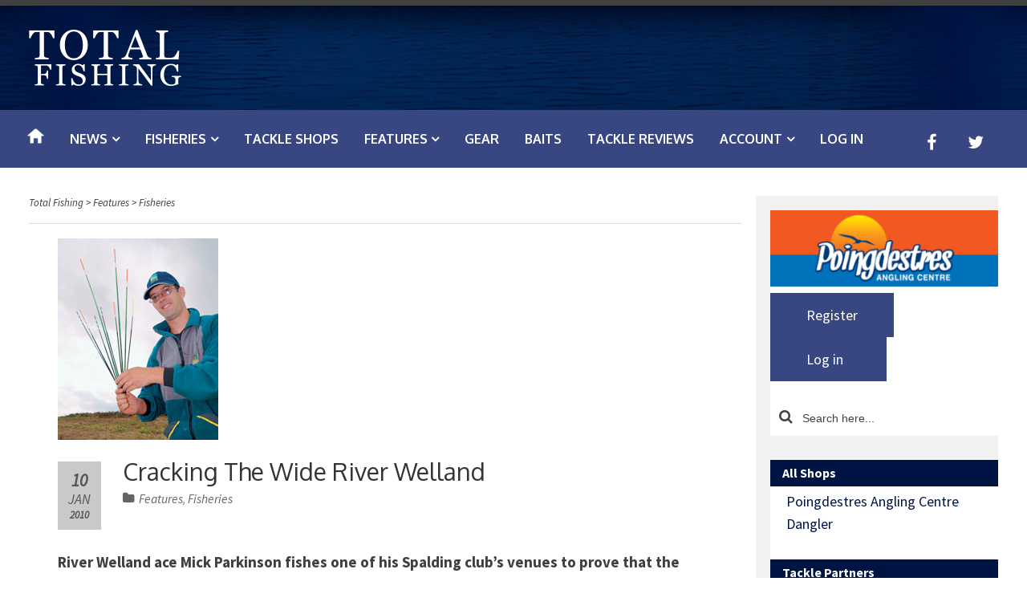

--- FILE ---
content_type: text/html; charset=UTF-8
request_url: https://www.total-fishing.com/cracking-the-wide-river-welland/
body_size: 18660
content:
<!DOCTYPE html>
<html lang="en-GB">
<head>
<meta charset="UTF-8">
<meta name="viewport" content="width=device-width, initial-scale=1">
<link rel="profile" href="https://gmpg.org/xfn/11">
<link rel="pingback" href="https://www.total-fishing.com/xmlrpc.php">

<link media="all" href="https://www.total-fishing.com/wp-content/cache/autoptimize/css/autoptimize_b99ad8e4da66eba1188bb746ffc6dd8b.css" rel="stylesheet"><title>Cracking The Wide River Welland &#8211; Total Fishing</title>
<meta name='robots' content='max-image-preview:large' />
<link rel='dns-prefetch' href='//ws.sharethis.com' />
<link rel='dns-prefetch' href='//fonts.googleapis.com' />
<link rel='dns-prefetch' href='//maxcdn.bootstrapcdn.com' />
<link rel="alternate" type="application/rss+xml" title="Total Fishing &raquo; Feed" href="https://www.total-fishing.com/feed/" />
<link rel="alternate" type="application/rss+xml" title="Total Fishing &raquo; Comments Feed" href="https://www.total-fishing.com/comments/feed/" />
<link rel="alternate" title="oEmbed (JSON)" type="application/json+oembed" href="https://www.total-fishing.com/wp-json/oembed/1.0/embed?url=https%3A%2F%2Fwww.total-fishing.com%2Fcracking-the-wide-river-welland%2F" />
<link rel="alternate" title="oEmbed (XML)" type="text/xml+oembed" href="https://www.total-fishing.com/wp-json/oembed/1.0/embed?url=https%3A%2F%2Fwww.total-fishing.com%2Fcracking-the-wide-river-welland%2F&#038;format=xml" />



<link rel='stylesheet' property='stylesheet' id='google_fonts-css' href='//fonts.googleapis.com/css?family=Open+Sans:400,500,700|Oswald:700|Roboto:300,400,500,700&#038;subset=latin,latin-ext' media='all' />
<link rel='stylesheet' property='stylesheet' id='material_icons-css' href='//fonts.googleapis.com/icon?family=Material+Icons' media='all' />
<link rel='stylesheet' property='stylesheet' id='ot-google-fonts-css' href='//fonts.googleapis.com/css?family=Open+Sans:300,300italic,regular,italic,600,600italic,700,700italic,800,800italic|Roboto+Condensed:300,300italic,regular,italic,700,700italic|Source+Sans+Pro:regular,italic,600,700,900|Oxygen:300,regular,700&#038;subset=latin,latin-ext' media='all' />



<link rel='stylesheet' property='stylesheet' id='akp-dynamic-css-css' href='https://www.total-fishing.com/wp-admin/admin-ajax.php?action=akp_dynamic_css&#038;ver=fa1539d42f60f7c4e1fe4b5c0e53629f' media='all' />
<link rel='stylesheet' property='stylesheet' id='tz-load-font-awesome-css' href='https://maxcdn.bootstrapcdn.com/font-awesome/4.7.0/css/font-awesome.min.css?ver=fa1539d42f60f7c4e1fe4b5c0e53629f' media='all' />




<link rel='stylesheet' property='stylesheet' id='ot-dynamic-bc_css_admin_template-css' href='https://www.total-fishing.com/wp-content/cache/autoptimize/css/autoptimize_single_7e5069fe4089fc95cb3fda524f5b197b.css?ver=2.5.4' media='all' />
<link rel='stylesheet' property='stylesheet' id='ot-dynamic-bc_css_template-css' href='https://www.total-fishing.com/wp-content/cache/autoptimize/css/autoptimize_single_31cbc1f5a6f86d8bfc0c556015fa3c52.css?ver=2.5.4' media='all' />





<script src="https://www.total-fishing.com/wp-includes/js/jquery/jquery.min.js?ver=3.7.1" id="jquery-core-js"></script>
<script src="https://www.total-fishing.com/wp-includes/js/jquery/jquery-migrate.min.js?ver=3.4.1" id="jquery-migrate-js"></script>
<script src="https://www.total-fishing.com/wp-content/cache/autoptimize/js/autoptimize_single_4b89c3f5214e59070a816c50f43f08c7.js?ver=fa1539d42f60f7c4e1fe4b5c0e53629f" id="jshowoff-js"></script>
<script id="adkingpro-js-js-extra">
var AkpAjax = {"ajaxurl":"https://www.total-fishing.com/wp-admin/admin-ajax.php","ajaxnonce":"e2362ad334"};
//# sourceURL=adkingpro-js-js-extra
</script>

<script id='st_insights_js' src="https://ws.sharethis.com/button/st_insights.js?publisher=4d48b7c5-0ae3-43d4-bfbe-3ff8c17a8ae6&amp;product=simpleshare&amp;ver=8.5.3" id="ssba-sharethis-js"></script>


<script></script><link rel="https://api.w.org/" href="https://www.total-fishing.com/wp-json/" /><link rel="alternate" title="JSON" type="application/json" href="https://www.total-fishing.com/wp-json/wp/v2/posts/21154" /><link rel="EditURI" type="application/rsd+xml" title="RSD" href="https://www.total-fishing.com/xmlrpc.php?rsd" />

<link rel="canonical" href="https://www.total-fishing.com/cracking-the-wide-river-welland/" />
<link rel='shortlink' href='https://www.total-fishing.com/?p=21154' />
            
            
		<!-- GA Google Analytics @ https://m0n.co/ga -->
		<script>
			(function(i,s,o,g,r,a,m){i['GoogleAnalyticsObject']=r;i[r]=i[r]||function(){
			(i[r].q=i[r].q||[]).push(arguments)},i[r].l=1*new Date();a=s.createElement(o),
			m=s.getElementsByTagName(o)[0];a.async=1;a.src=g;m.parentNode.insertBefore(a,m)
			})(window,document,'script','https://www.google-analytics.com/analytics.js','ga');
			ga('create', 'UA-2891776-1', 'auto');
			ga('send', 'pageview');
		</script>

	
<!--[if IE 7]>
<link rel="stylesheet" href="https://www.total-fishing.com/wp-content/plugins/wp-review/assets/css/wp-review-ie7.css">
<![endif]-->
<script>document.cookie = 'quads_browser_width='+screen.width;</script><meta name="generator" content="Powered by WPBakery Page Builder - drag and drop page builder for WordPress."/>
<link rel="icon" href="https://www.total-fishing.com/wp-content/uploads/2016/06/tf-siteicon-65x65.png" sizes="32x32" />
<link rel="icon" href="https://www.total-fishing.com/wp-content/uploads/2016/06/tf-siteicon-300x300.png" sizes="192x192" />
<link rel="apple-touch-icon" href="https://www.total-fishing.com/wp-content/uploads/2016/06/tf-siteicon-300x300.png" />
<meta name="msapplication-TileImage" content="https://www.total-fishing.com/wp-content/uploads/2016/06/tf-siteicon-300x300.png" />
		
		<noscript><style> .wpb_animate_when_almost_visible { opacity: 1; }</style></noscript>


</head>

<body data-rsssl=1 class="wp-singular post-template-default single single-post postid-21154 single-format-standard wp-theme-sowa wp-child-theme-sowa-child group-blog layout-right-sidebar header-strip animations-standard f-menu in-footer post-title flat-content padding-none site-branding-dark header-branding-navigation wpb-js-composer js-comp-ver-8.6.1 vc_responsive">
<div id="page" class="hfeed site">
	<a class="skip-link screen-reader-text" href="#content">Skip to content</a>

	
<header id="masthead" class="site-header">
	<div class="site-branding has-branding has-branding">
		<div class="container">
				<div class="site-branding">
			<h1 class="site-title site-logo"><a href="https://www.total-fishing.com/" rel="home"><img src="https://www.total-fishing.com/wp-content/uploads/2016/06/Total-Fishing-Logo1.png" alt="Total Fishing"/></a></h1>
					</div>
		<div class="cms-block"><div class="cms-block cms-block-146"><div class="wpb-content-wrapper"><div class="vc_row wpb_row vc_row-fluid"><div class="wpb_column vc_column_container vc_col-sm-12"><div class="vc_column-inner"><div class="wpb_wrapper"><div  class="wpb_widgetised_column wpb_content_element">
		<div class="wpb_wrapper">
			
			
		</div>
	</div>
</div></div></div></div></div></div></div>	</div>
</div><!-- .site-branding -->	
<nav id="site-navigation" class="main-navigation text-color dark f-dark">
	<button class="menu-toggle" aria-controls="site-navigation" aria-expanded="false"><i class="fa fa-bars"></i><span>Primary Menu</span></button>
	<div class="container show-logo-floating">
					<a href="https://www.total-fishing.com/" rel="home" class="logo left"><img src="https://www.total-fishing.com/wp-content/uploads/2016/06/Total-Fishing-Logo-DarkSmall-1.png" alt="Total Fishing"/></a>
							<ul id="menu-primary" class="menu"><li id="menu-item-99" class="menu-item menu-item-type-post_type menu-item-object-page menu-item-home menu-item-99"><a href="https://www.total-fishing.com/"><span><img src="/wp-content/uploads/2016/07/Home-IconTF.png"/></span></a></li>
<li id="menu-item-109" class="menu-item menu-item-type-taxonomy menu-item-object-category menu-item-has-children menu-item-109"><a href="https://www.total-fishing.com/category/angling-news/"><span>News</span></a>
<ul class="sub-menu">
	<li id="menu-item-110" class="menu-item menu-item-type-taxonomy menu-item-object-category menu-item-110"><a href="https://www.total-fishing.com/category/angling-news/carp-fishing-news/"><span>Carp Fishing</span></a></li>
	<li id="menu-item-111" class="menu-item menu-item-type-taxonomy menu-item-object-category menu-item-111"><a href="https://www.total-fishing.com/category/angling-news/coarse-fishing-news/"><span>Coarse Fishing</span></a></li>
	<li id="menu-item-115" class="menu-item menu-item-type-taxonomy menu-item-object-category menu-item-115"><a href="https://www.total-fishing.com/category/angling-news/fly-fishing-news/"><span>Fly Fishing</span></a></li>
	<li id="menu-item-118" class="menu-item menu-item-type-taxonomy menu-item-object-category menu-item-118"><a href="https://www.total-fishing.com/category/angling-news/sea-fishing-news/"><span>Sea Fishing</span></a></li>
	<li id="menu-item-116" class="menu-item menu-item-type-taxonomy menu-item-object-category menu-item-116"><a href="https://www.total-fishing.com/category/angling-news/match-fishing-news/"><span>Match Fishing</span></a></li>
	<li id="menu-item-117" class="menu-item menu-item-type-taxonomy menu-item-object-category menu-item-117"><a href="https://www.total-fishing.com/category/angling-news/overseas-fishing-news/"><span>Overseas Fishing</span></a></li>
	<li id="menu-item-112" class="menu-item menu-item-type-taxonomy menu-item-object-category menu-item-112"><a href="https://www.total-fishing.com/category/angling-news/fishery-news/"><span>Fishery News</span></a></li>
	<li id="menu-item-113" class="menu-item menu-item-type-taxonomy menu-item-object-category menu-item-113"><a href="https://www.total-fishing.com/category/angling-news/fishing-on-tv/"><span>Fishing on TV</span></a></li>
	<li id="menu-item-114" class="menu-item menu-item-type-taxonomy menu-item-object-category menu-item-114"><a href="https://www.total-fishing.com/category/angling-news/fishing-tackle-news/"><span>Fishing Tackle News</span></a></li>
</ul>
</li>
<li id="menu-item-128" class="menu-item menu-item-type-taxonomy menu-item-object-category menu-item-has-children menu-item-128"><a href="https://www.total-fishing.com/category/fisheries/"><span>Fisheries</span></a>
<ul class="sub-menu">
	<li id="menu-item-28810" class="menu-item menu-item-type-taxonomy menu-item-object-category menu-item-28810"><a href="https://www.total-fishing.com/category/fishery-form/"><span>Fishery Form</span></a></li>
	<li id="menu-item-131" class="menu-item menu-item-type-taxonomy menu-item-object-category menu-item-131"><a href="https://www.total-fishing.com/category/fisheries/course-fishing-stillwaters/"><span>Coarse Fishing Stillwaters</span></a></li>
	<li id="menu-item-135" class="menu-item menu-item-type-taxonomy menu-item-object-category menu-item-135"><a href="https://www.total-fishing.com/category/fisheries/overseas/"><span>Overseas Fishing Destinations</span></a></li>
</ul>
</li>
<li id="menu-item-98" class="menu-item menu-item-type-post_type menu-item-object-page menu-item-98"><a href="https://www.total-fishing.com/tackle-shops/"><span>Tackle Shops</span></a></li>
<li id="menu-item-121" class="menu-item menu-item-type-taxonomy menu-item-object-category current-post-ancestor current-menu-parent current-post-parent menu-item-has-children menu-item-121"><a href="https://www.total-fishing.com/category/features/"><span>Features</span></a>
<ul class="sub-menu">
	<li id="menu-item-122" class="menu-item menu-item-type-taxonomy menu-item-object-category menu-item-122"><a href="https://www.total-fishing.com/category/features/carp-fishing-news-features/"><span>Carp Fishing</span></a></li>
	<li id="menu-item-123" class="menu-item menu-item-type-taxonomy menu-item-object-category menu-item-123"><a href="https://www.total-fishing.com/category/features/coarse-fishing/"><span>Coarse Fishing</span></a></li>
	<li id="menu-item-124" class="menu-item menu-item-type-taxonomy menu-item-object-category current-post-ancestor current-menu-parent current-post-parent menu-item-124"><a href="https://www.total-fishing.com/category/features/fisheries-features/"><span>Fisheries</span></a></li>
	<li id="menu-item-125" class="menu-item menu-item-type-taxonomy menu-item-object-category menu-item-125"><a href="https://www.total-fishing.com/category/features/fly-fishing-features/"><span>Fly Fishing</span></a></li>
	<li id="menu-item-126" class="menu-item menu-item-type-taxonomy menu-item-object-category menu-item-126"><a href="https://www.total-fishing.com/category/features/knots/"><span>Knots</span></a></li>
	<li id="menu-item-127" class="menu-item menu-item-type-taxonomy menu-item-object-category menu-item-127"><a href="https://www.total-fishing.com/category/features/sea-fishing-features/"><span>Sea Fishing</span></a></li>
	<li id="menu-item-120" class="menu-item menu-item-type-taxonomy menu-item-object-category menu-item-120"><a href="https://www.total-fishing.com/category/blogs/"><span>Blogs</span></a></li>
</ul>
</li>
<li id="menu-item-138" class="menu-item menu-item-type-taxonomy menu-item-object-category menu-item-138"><a href="https://www.total-fishing.com/category/fishing-gear/"><span>Gear</span></a></li>
<li id="menu-item-119" class="menu-item menu-item-type-taxonomy menu-item-object-category menu-item-119"><a href="https://www.total-fishing.com/category/baits/"><span>Baits</span></a></li>
<li id="menu-item-139" class="menu-item menu-item-type-taxonomy menu-item-object-category menu-item-139"><a href="https://www.total-fishing.com/category/tackle-reviews/"><span>Tackle Reviews</span></a></li>
<li id="menu-item-202279" class="menu-item menu-item-type-custom menu-item-object-custom menu-item-has-children menu-item-202279"><a href="https://www.total-fishing.com/user-login"><span>Account</span></a>
<ul class="sub-menu">
	<li id="menu-item-202282" class="menu-item menu-item-type-post_type menu-item-object-page menu-item-202282"><a href="https://www.total-fishing.com/user-info/"><span>Update Account Info</span></a></li>
	<li id="menu-item-202281" class="menu-item menu-item-type-post_type menu-item-object-page menu-item-202281"><a href="https://www.total-fishing.com/lost-password/"><span>Lost Password</span></a></li>
	<li id="menu-item-202285" class="menu-item menu-item-type-custom menu-item-object-custom menu-item-202285"><a href="https://www.total-fishing.com/user-registration/"><span>Register New Account</span></a></li>
</ul>
</li>
<li><a href="https://www.total-fishing.com/wp-login.php?redirect_to=index.php">Log in</a></li></ul>					<ul class="social-links"><li><a href="https://www.facebook.com/Total-Fishing-463827003696968/" target="_blank"><i class="fa fa-facebook"></i><span>Facebook</span></a></li><li><a href="https://twitter.com/TotalFishing" target="_blank"><i class="fa fa-twitter"></i><span>Twitter</span></a></li></ul>
	</div>
</nav><!-- #site-navigation --></header><!-- #masthead -->

	

						<div class="banner-top"><div class="page-banner-cms-block container"></div></div>
			

	<div id="content" class="site-content dark">
		<div class="container">
	<div id="primary" class="content-area">
		<main id="main" class="site-main">

		
			
	<div class="breadcrumbs"><div><span property="itemListElement" typeof="ListItem"><a property="item" typeof="WebPage" title="Go to Total Fishing." href="https://www.total-fishing.com" class="home" ><span property="name">Total Fishing</span></a><meta property="position" content="1"></span> &gt; <span property="itemListElement" typeof="ListItem"><a property="item" typeof="WebPage" title="Go to the Features Category archives." href="https://www.total-fishing.com/category/features/" class="taxonomy category" ><span property="name">Features</span></a><meta property="position" content="2"></span> &gt; <span property="itemListElement" typeof="ListItem"><a property="item" typeof="WebPage" title="Go to the Fisheries Category archives." href="https://www.total-fishing.com/category/features/fisheries-features/" class="taxonomy category" aria-current="page"><span property="name">Fisheries</span></a><meta property="position" content="3"></span></div><span id="breadcrumbs-handle" class="fa fa-chevron-circle-down"></span></div>

<article id="post-21154" class="post-21154 post type-post status-publish format-standard has-post-thumbnail hentry category-features category-fisheries-features">
	<header class="entry-header">
					<div class="featured-image"><img width="200" height="251" src="https://www.total-fishing.com/wp-content/uploads/2011/04/crak-welland-5.jpg" class="attachment- size- wp-post-image" alt="crak-welland-5.jpg" decoding="async" fetchpriority="high" srcset="https://www.total-fishing.com/wp-content/uploads/2011/04/crak-welland-5.jpg 200w, https://www.total-fishing.com/wp-content/uploads/2011/04/crak-welland-5-56x70.jpg 56w" sizes="(max-width: 200px) 100vw, 200px" /></div>
				<div class="entry-meta">
							<h1 class="entry-title">Cracking The Wide River Welland</h1>						<span class="bc-posted-on"><i class="fa fa-calendar"></i> <a href="https://www.total-fishing.com/cracking-the-wide-river-welland/" rel="bookmark"><time class="entry-date published updated" datetime="2010-01-10T09:26:00+00:00"><span class="day">10</span><span class="month">Jan</span><span class="year">2010</span></time></a></span> <span class="posted-on"><i class="fa fa-calendar"></i> <span class="screen-reader-text">Posted on </span><a href="https://www.total-fishing.com/cracking-the-wide-river-welland/" rel="bookmark"><time class="entry-date published updated" datetime="2010-01-10T09:26:00+00:00">10/01/2010</time></a></span><span class="byline"> <i class="fa fa-user"></i> <span class="author vcard"><a class="url fn n" href="https://www.total-fishing.com/author/old-admin/">old-admin</a></span></span> <span class="cat-links"><i class="fa fa-folder"></i> <a href="https://www.total-fishing.com/category/features/" rel="category tag">Features</a>, <a href="https://www.total-fishing.com/category/features/fisheries-features/" rel="category tag">Fisheries</a></span> 		</div><!-- .entry-meta -->
	</header><!-- .entry-header -->

	<div class="entry-content">
		<p><strong>River Welland ace Mick Parkinson fishes one of his Spalding club’s venues to prove that the famous river is bouncing back despite the rising popularity of commercial carp lakes.<br />
</strong><br />
Find the colour in the water and fish Mick’s way and double-figure bags are on the cards.</p>
<p>I LOVE fishing the Welland. It’s a challenge for sure, and sometimes it can be really hard. But for me it’s real fishing, and when I catch a nice bag of silver fish from the river I know that I’ve done well.<br />
I admit I am biased, but I have to be honest and say that I would much rather have a double-figure net from the Welland than 100lb from a commercial fishery.<br />
Most of you will have heard of the Welland even if you’ve never fished it.<br />
It was once a match Mecca, a place where legends like Ivan Marks and Roy Marlow carved out their reputations in matches where they would beat sometimes 1,000 anglers.<br />
That was way back when in the 1960s and 1970s, when the river held a fine head of skimmers.<br />
Sadly, featureless Fenland rivers like the Welland experienced a massive downturn in sport through the 1980s and 1990s. The water became clear and the fishing tailed off as a result.</p>
<table class="ibox" border="0" cellspacing="0" cellpadding="4" align="right">
<tbody>
<tr>
<td class="ibox-image" align="center"><img decoding="async" class=" size-full wp-image-21138" src="https://www.total-fishing.com/wp-content/uploads/2010/01/crak-welland-2.jpg" alt="" width="300" height="201" border="0" srcset="https://www.total-fishing.com/wp-content/uploads/2010/01/crak-welland-2.jpg 300w, https://www.total-fishing.com/wp-content/uploads/2010/01/crak-welland-2-90x60.jpg 90w" sizes="(max-width: 300px) 100vw, 300px" /></td>
</tr>
</tbody>
<tbody>
<tr>
<td class="ibox-caption">They are not massive but anglers are delighted to see small skimmers and hybrids back on the Wide Welland.</td>
</tr>
</tbody>
</table>
<p>Anglers who pre-baited or fished at night could get good catches of big bream to 8lb, but as a match venue it was nowhere and for years hardly any matches were held.<br />
Even the recently revived Welland Championship is just a shadow of its former self, attracting under 50 anglers when once it was in the top-10 matches in the calendar.</p>
<p>‘Bouncebackability’<br />
Why then, would I be here today… trying to encourage anglers back?<br />
Well, I’ll let you into a secret. The Welland is back. The skimmers and hybrids are back. The roach are back. Some of us have been enjoying brilliant sport and, with some careful planning and some more backing from the region’s anglers, the venue may even be capable of holding major competitive events again… soon.<br />
Some of you will be thinking that I am talking about the town centre in Spalding, an area that has gained an excellent reputation as a winter hotspot over the last three years. I certainly would not put you off fishing in this area. It’s a place where the silver fish congregate in large numbers, drawn by the warmer water created through its town-centre shelter and the fact that cormorants won’t venture into highly populated areas, so the fish feel safe.<br />
But the truth, and the real secret, is that the Wide Welland is bouncing back too, with more skimmers, hybrids and roach to be had than for 20 years.</p>
<p>Bream shoals<br />
The trick on the Wide Welland at the moment is to be in the know as to where the big bream shoals are. This isn’t as difficult as it sounds, because we are talking about huge shoals of fish which colour up the otherwise clear water. Find the coloured water and you have found the bream. Find the bream and you have found the skimmers and hybrids.<br />
Those anglers who fish the venue as often as I do have come to know that the bream can be in certain spots for a few weeks and then just disappear, leaving only a handful of resident perch behind. So, to be honest, fishing can be a bit patchy. However, once you find the shoals then sport can be wonderfully enjoyable.<br />
Today I am fishing just up from Spalding, near the A16 road bridge.<br />
Bridges do seem to attract fish shoals, probably because cormorants don’t like them. And if you are new to the river and don’t get a chance to make a call to the local tackle shops, a bridge swim is as good an area to start as any.</p>
<p><strong>Bait Tips For The Welland</strong></p>
<table border="1" width="100%" cellspacing="2" cellpadding="2">
<tbody>
<tr>
<td>
<table class="ibox" border="0" cellspacing="0" cellpadding="4" align="left">
<tbody>
<tr>
<td class="ibox-image" align="center"><img decoding="async" class=" size-full wp-image-21139" src="https://www.total-fishing.com/wp-content/uploads/2010/01/crak-welland-12.jpg" alt="" width="125" height="125" border="0" srcset="https://www.total-fishing.com/wp-content/uploads/2010/01/crak-welland-12.jpg 125w, https://www.total-fishing.com/wp-content/uploads/2010/01/crak-welland-12-65x65.jpg 65w, https://www.total-fishing.com/wp-content/uploads/2010/01/crak-welland-12-70x70.jpg 70w" sizes="(max-width: 125px) 100vw, 125px" /></td>
</tr>
</tbody>
<tbody>
<tr>
<td class="ibox-caption">Dead maggots are important as they can be fed through the groundbait without breaking up the balls in flight.</td>
</tr>
</tbody>
</table>
</td>
<td>
<table class="ibox" border="0" cellspacing="0" cellpadding="4" align="left">
<tbody>
<tr>
<td class="ibox-image" align="center"><img loading="lazy" decoding="async" class=" size-full wp-image-21140" src="https://www.total-fishing.com/wp-content/uploads/2010/01/crak-welland-11.jpg" alt="" width="125" height="125" border="0" srcset="https://www.total-fishing.com/wp-content/uploads/2010/01/crak-welland-11.jpg 125w, https://www.total-fishing.com/wp-content/uploads/2010/01/crak-welland-11-65x65.jpg 65w, https://www.total-fishing.com/wp-content/uploads/2010/01/crak-welland-11-70x70.jpg 70w" sizes="auto, (max-width: 125px) 100vw, 125px" /></td>
</tr>
</tbody>
<tbody>
<tr>
<td class="ibox-caption">Mick also likes to fees a few dead pinkies in the groundbait balls.</td>
</tr>
</tbody>
</table>
</td>
</tr>
<tr>
<td>
<table class="ibox" border="0" cellspacing="0" cellpadding="4" align="left">
<tbody>
<tr>
<td class="ibox-image" align="center"><img loading="lazy" decoding="async" class=" size-full wp-image-21141" src="https://www.total-fishing.com/wp-content/uploads/2010/01/crak-welland-10.jpg" alt="" width="125" height="125" border="0" srcset="https://www.total-fishing.com/wp-content/uploads/2010/01/crak-welland-10.jpg 125w, https://www.total-fishing.com/wp-content/uploads/2010/01/crak-welland-10-65x65.jpg 65w, https://www.total-fishing.com/wp-content/uploads/2010/01/crak-welland-10-70x70.jpg 70w" sizes="auto, (max-width: 125px) 100vw, 125px" /></td>
</tr>
</tbody>
<tbody>
<tr>
<td class="ibox-caption">He feeds ‘a sausage’ of groundbait like this every two or three fish. The mix has to be dark.</td>
</tr>
</tbody>
</table>
</td>
<td>
<table class="ibox" border="0" cellspacing="0" cellpadding="4" align="left">
<tbody>
<tr>
<td class="ibox-image" align="center"><img loading="lazy" decoding="async" class=" size-full wp-image-21142" src="https://www.total-fishing.com/wp-content/uploads/2010/01/crak-welland-16.jpg" alt="" width="125" height="125" border="0" srcset="https://www.total-fishing.com/wp-content/uploads/2010/01/crak-welland-16.jpg 125w, https://www.total-fishing.com/wp-content/uploads/2010/01/crak-welland-16-65x65.jpg 65w, https://www.total-fishing.com/wp-content/uploads/2010/01/crak-welland-16-70x70.jpg 70w" sizes="auto, (max-width: 125px) 100vw, 125px" /></td>
</tr>
</tbody>
<tbody>
<tr>
<td class="ibox-caption">If you thread the first maggot up the shank and hook the second upside down, you connect with more bites. Double-caster, triple-pinkie and double-dead maggot are all effective change hook baits.</td>
</tr>
</tbody>
</table>
</td>
</tr>
</tbody>
</table>
<p>Waggler attack<br />
Assuming that you believe me that the venue is now worth fishing, what I’d really like to talk about and explain in this article is the rather unique method we are using on the venue.<br />
The Welland is not a very deep river, usually between eight and 10 feet, but it is quite open and exposed to the elements, lying as it does in an area of flat terrain.</p>
<table class="ibox" border="0" cellspacing="0" cellpadding="4" align="left">
<tbody>
<tr>
<td class="ibox-image" align="center"><img loading="lazy" decoding="async" class=" size-full wp-image-21143" src="https://www.total-fishing.com/wp-content/uploads/2010/01/crak-welland-4.jpg" alt="" width="300" height="201" border="0" srcset="https://www.total-fishing.com/wp-content/uploads/2010/01/crak-welland-4.jpg 300w, https://www.total-fishing.com/wp-content/uploads/2010/01/crak-welland-4-90x60.jpg 90w" sizes="auto, (max-width: 300px) 100vw, 300px" /></td>
</tr>
</tbody>
<tbody>
<tr>
<td class="ibox-caption">A long rod is key to this technique as it allows the angler to pick up line quickly and connect with more bites. The pylons are much further away from Mick than they look to be in this picture.</td>
</tr>
</tbody>
</table>
<p>After years of experience here, most of us fishing the river have come to the conclusion that the best approach, if you want a bag of fish, is not the feeder or pole… but the long waggler.<br />
The feeder will work of course, and it is a good method for big bream when you know you are on them.<br />
But the interesting thing is that you catch only the bream on the feeder, and not the skimmers and hybrids. You can pole fish but the silhouette of the pole often scares fish in the clear water and because of this they usually sit well beyond pole range.<br />
So if you are looking for bites, rather than a 100lb-or-bust approach, you need to fish the float beyond pole range and therefore you need to waggler fish. The waggler allows you to trundle bait close to the bottom, and that’s how these silver fish want it.</p>
<p>Tackling up<br />
Let’s start with the tackle required and then move on to feeding.<br />
I favour a long rod for this waggler work with the MAP Concept Match being the tool of choice.<br />
A long rod helps when fishing a fixed waggler in the deepish water and allows me to pick up line quickly and connect with the fast bites you can get from the skimmers, hybrids and roach hanging around close to the big bream but just off the bottom.<br />
I tend to use the 18ft combination on the Concept Match and my reel line is 21/2lb Maxima with a Shimano Antares 0.10mm hooklength.<br />
Now onto the special extra-long wagglers needed on this water. You can see just how long in the picture overleaf.<br />
Finding peacock quill that is very straight up to 2ft long is not easy and most of my own home-made floats tend to tail off at around 15 inches. In fairness, floats of that length are perfectly usable on the Welland.<br />
However, I have found a source of extra-long wagglers, superbly well made by Drake Floats, and I really do like to use these.<br />
These are available from Benwick Sports, although I am not promising he’s not sold out if you call.<br />
The question I can hear you asking is: &#8220;Why the need for such a long float?&#8221;<br />
Well, the answer is simply to beat the wind and surface tow. A long float attached at the bottom end only, as the wagglers are, will take the line well below the surface, two feet below in the case of Drake floats.<br />
That means the line is well below the surface skim and that the float can sit in the water and move downstream naturally.<br />
This is ultimately going to gain you much better bait presentation and that in turn will equal more fish in the net.<br />
The use of a long float combined with a bulk in the form of an olivette down the line will allow the hook bait to go through the swim in a very stable way and that is what the fish want.<br />
The rest of the shotting is very positive as well, with a group of No8s just above the 12in hooklength, and generally I will fish with this tripping the bottom by perhaps six to 12 inches.<br />
The float will beat the feeder, in my view, when shy-biting roach and skimmers are the main target in all but the most severe conditions, simply because bite registration is more direct than on a quiver tip.</p>
<p><strong>Top Tips For Fishing On The River Welland</strong></p>
<table border="1" width="100%" cellspacing="2" cellpadding="2">
<tbody>
<tr>
<td>
<table class="ibox" border="0" cellspacing="0" cellpadding="4" align="left">
<tbody>
<tr>
<td class="ibox-image" align="center"><img loading="lazy" decoding="async" class=" size-full wp-image-21144" src="https://www.total-fishing.com/wp-content/uploads/2010/01/crak-welland-3.jpg" alt="" width="300" height="207" border="0" srcset="https://www.total-fishing.com/wp-content/uploads/2010/01/crak-welland-3.jpg 300w, https://www.total-fishing.com/wp-content/uploads/2010/01/crak-welland-3-90x62.jpg 90w" sizes="auto, (max-width: 300px) 100vw, 300px" /></td>
</tr>
</tbody>
<tbody>
<tr>
<td class="ibox-caption">Top Tip<br />
The hybrids have very soft mouths and you need to play them carefully to land every fish. They like a moving bait which is why feeder anglers rarely catch them.</td>
</tr>
</tbody>
</table>
</td>
<td>
<table class="ibox" border="0" cellspacing="0" cellpadding="4">
<tbody>
<tr>
<td class="ibox-image" align="center"><img loading="lazy" decoding="async" class=" size-full wp-image-21145" src="https://www.total-fishing.com/wp-content/uploads/2010/01/crak-welland-19.jpg" alt="" width="135" height="90" border="0" srcset="https://www.total-fishing.com/wp-content/uploads/2010/01/crak-welland-19.jpg 135w, https://www.total-fishing.com/wp-content/uploads/2010/01/crak-welland-19-90x60.jpg 90w" sizes="auto, (max-width: 135px) 100vw, 135px" /></td>
</tr>
</tbody>
<tbody>
<tr>
<td class="ibox-caption">Total Fishing Top Tip<br />
In the warmer months there are lots of bleak in the upper layers of water on the Welland. That’s why it’s important to feed a sticky groundbait mix to get the bait down and also to fish with an olivette down, to get the hook bait through the bleak shoals quickly.</td>
</tr>
</tbody>
</table>
</td>
</tr>
<tr>
<td>
<table class="ibox" border="0" cellspacing="0" cellpadding="4" align="left">
<tbody>
<tr>
<td class="ibox-image" align="center"><img loading="lazy" decoding="async" class=" size-full wp-image-21146" src="https://www.total-fishing.com/wp-content/uploads/2010/01/crak-welland-17.jpg" alt="" width="125" height="125" border="0" srcset="https://www.total-fishing.com/wp-content/uploads/2010/01/crak-welland-17.jpg 125w, https://www.total-fishing.com/wp-content/uploads/2010/01/crak-welland-17-65x65.jpg 65w, https://www.total-fishing.com/wp-content/uploads/2010/01/crak-welland-17-70x70.jpg 70w" sizes="auto, (max-width: 125px) 100vw, 125px" /></td>
</tr>
</tbody>
<tbody>
<tr>
<td class="ibox-caption">Total Fishing Top Tip<br />
When you’re fishing double baits you should always use a swivel to attach the hooklength to guard against line spin. Another way of reducing line spin is to hook the first maggot the normal way and the second in the point, effectively upside down.</td>
</tr>
</tbody>
</table>
</td>
<td>
<table class="ibox" border="0" cellspacing="0" cellpadding="4" align="left">
<tbody>
<tr>
<td class="ibox-image" align="center"><img loading="lazy" decoding="async" class=" size-full wp-image-21147" src="https://www.total-fishing.com/wp-content/uploads/2010/01/crak-welland-20.jpg" alt="" width="125" height="125" border="0" srcset="https://www.total-fishing.com/wp-content/uploads/2010/01/crak-welland-20.jpg 125w, https://www.total-fishing.com/wp-content/uploads/2010/01/crak-welland-20-65x65.jpg 65w, https://www.total-fishing.com/wp-content/uploads/2010/01/crak-welland-20-70x70.jpg 70w" sizes="auto, (max-width: 125px) 100vw, 125px" /></td>
</tr>
</tbody>
<tbody>
<tr>
<td class="ibox-caption">Total Fishing Top Tip<br />
Mick fixes the float to the reel line with an interchangeable float adaptor incorporating a clip swivel. If he needs to step up to a heavy float, then he can do so easily. The swivel also helps the float to ‘fold’ on the strike, which helps to set the hook more directly into the fish’s mouth.</td>
</tr>
</tbody>
</table>
</td>
</tr>
</tbody>
</table>
<p>Gin clear<br />
Okay, I think the best way to explain this style more fully is to put it into practice, so I’ll describe today’s session and hopefully the method and the thinking behind it will all become clear.<br />
Although the Welland is mostly gin clear, you need to use groundbait generously to make this method work.<br />
However, because of the clarity it’s important to use a dark mix. Silver fish do not want to be exposed over a light area of groundbait in case of predation in the clear water.<br />
I use Sensas Bremes 3000, Sensas Lake Black, Sensas Farine (sweet biscuit flour) and I also add liquid molasses to my water before mixing the dry ingredients.<br />
This is a blend that I have found to be hugely effective on the Welland. Its sweet essences are what skimmers, roach and hybrids seem to find very appealing.<br />
I usually feed a line just shy of mid-river. At the start of a match or pleasure session I will introduce four to six balls of firmly squeezed mix to that line because I want the feed to go directly to the bottom.<br />
The groundbait is laced with casters and hempseed plus dead red pinkies and dead red maggots.<br />
I scald the maggots to kill them so they will not bury their way into the bottom, and experience has taught me that the fish don’t really care if the maggots are alive or dead. I will use the dead maggots on the hook from time to time too.<br />
I shot the float around the base but, as I explained, also use the olivette down the line.<br />
I find that using an olivette prevents tangles, which might otherwise occur with groups of shot. It is much neater.<br />
Clearly, the one disadvantage is that you can spread out shots, but you can only move an olivette up and down the line. Personally, I find this to be no hindrance really, as the whole point is to keep the fish near the bottom and not try and catch them on the drop.<br />
The floats I use have a variety of coloured tips so that I can spot them more easily under different lighting conditions.<br />
Blaze red and black are the main colours, though fluorescent yellow may be preferred by some anglers or on venues where there is far-bank cover to make the water appear dark. Here on the Welland, however, it’s very open and black is the best colour of all.</p>
<table border="1" width="100%" cellspacing="2" cellpadding="2">
<tbody>
<tr>
<td>
<table class="ibox" border="0" cellspacing="0" cellpadding="4" align="left">
<tbody>
<tr>
<td class="ibox-image" align="center"><img loading="lazy" decoding="async" class=" size-full wp-image-21148" src="https://www.total-fishing.com/wp-content/uploads/2010/01/crak-welland-22.jpg" alt="" width="250" height="133" border="0" srcset="https://www.total-fishing.com/wp-content/uploads/2010/01/crak-welland-22.jpg 250w, https://www.total-fishing.com/wp-content/uploads/2010/01/crak-welland-22-90x48.jpg 90w" sizes="auto, (max-width: 250px) 100vw, 250px" /></td>
</tr>
</tbody>
<tbody>
<tr>
<td class="ibox-caption">
Total-Fishing Top Tip<br />
Most of you will have heard that you need to use a dark groundbait in clear water conditions, but do you know why? The reason is… predators! Silver fish will not sit over a light area, because their silhouettes are much too easily made out by predators from above, including cormorants. If you feed a light groundbait, like plain brown or white crumb on a clear venue, it’s the kiss of death. As well as keeping the mix dark, Mick adds molasses to his mix, which is a sweetener that skimmers and bream love.</td>
</tr>
</tbody>
</table>
</td>
<td>
<table class="ibox" border="0" cellspacing="0" cellpadding="4" align="left">
<tbody>
<tr>
<td class="ibox-image" align="center"><img loading="lazy" decoding="async" class=" size-full wp-image-21149" src="https://www.total-fishing.com/wp-content/uploads/2010/01/crak-welland-5.jpg" alt="" width="200" height="251" border="0" srcset="https://www.total-fishing.com/wp-content/uploads/2010/01/crak-welland-5.jpg 200w, https://www.total-fishing.com/wp-content/uploads/2010/01/crak-welland-5-56x70.jpg 56w" sizes="auto, (max-width: 200px) 100vw, 200px" /></td>
</tr>
</tbody>
<tbody>
<tr>
<td class="ibox-caption">Where To Buy The Monster Wagglers<br />
The hand-made extra-long straight peacock wagglers are so important to this technique as they allow the angler to bury the mainline much further than normal under the surface. This is vital on open waters with a lot of downstream surface skim such as the Wide Welland and on some of the drains to the east of the region. With the line not affected by the wind and the surface skim, the bait can move through the swim naturally, and the result is that you get far more, and far more positive bites from the skimmers and hybrids. The floats used by Mick in this feature came from Benwick Sports on Main St in Little Downham, Ely, Cambs. No guarantees that they still do them, but the telephone number is 01353 698936.</td>
</tr>
</tbody>
</table>
</td>
</tr>
</tbody>
</table>
<p>Lift bites<br />
When I am using the black tips, I like to add two or three white bands using Tipp-Ex so that lift bites, which are quite common, are clear to spot.<br />
Typically, I use a small bulk of No10 shot on the hooklength, which sits just off the bottom as the float passes down the swim. If a fish lifts the bait off the bottom, then these shot will lift and the float will rise and indicate a lift bite.<br />
I will vary the hook bait but tend to commence on double red maggot mounted on a size 16 or 18 hook. Clearly, time of year and temperature will dictate the hook size required. My preferred hook is a Mustad Wide Gape Power pattern.<br />
I tend to favour hooking the maggots by threading the first one well up the shank and hooking the second by the thin end so that I get a clean contact on the strike.<br />
I would also use double and triple pinkie, plus double caster and double dead maggot.<br />
I prefer the larger baits, to avoid the hordes of bleak in the river which can present a nuisance, especially in warmer months. They are another reason why I use an olivette set-up, just to get the bait past them in the upper layers.<br />
By using the long rod I can cast the fixed float easily and control its passage down the river.<br />
Striking is easier and more direct with a longer rod too. There are fewer missed bites because the rod picks up more line more swiftly. The rig settles quickly when using an olivette as the bulk. It’s all about getting the bait to the target fish quickly and presenting it to them right.</p>
<table class="ibox" border="0" cellspacing="0" cellpadding="4" align="right">
<tbody>
<tr>
<td class="ibox-image" align="center"><img loading="lazy" decoding="async" class=" size-full wp-image-21150" src="https://www.total-fishing.com/wp-content/uploads/2010/01/crak-welland-23.jpg" alt="" width="200" height="251" border="0" srcset="https://www.total-fishing.com/wp-content/uploads/2010/01/crak-welland-23.jpg 200w, https://www.total-fishing.com/wp-content/uploads/2010/01/crak-welland-23-56x70.jpg 56w" sizes="auto, (max-width: 200px) 100vw, 200px" /></td>
</tr>
</tbody>
<tbody>
<tr>
<td class="ibox-caption">Big bream or bust on the Wide River Welland? Mick Parkinson shows that if you do it right, that&#8217;s far from true.</td>
</tr>
</tbody>
</table>
<p>Sausages<br />
I will usually top up the swim with a ‘sausage’ of groundbait after every two or three fish have been caught.<br />
Really, you have to play it by ear when it comes to the regularity of feeding. Let the fish dictate.<br />
The target fish tend to be roach from 3oz to 10oz, plus plenty of hybrids from 4oz to 1lb.<br />
These hybrids fight well on light gear and it pays not to bully them too much as they have soft mouths and the hook can tear out all too easily. I prefer to net most fish above a few ounces for this reason.<br />
No two fishing days are ever the same, but generally speaking on the Welland sport does improve after the first half an hour, but can tail off a bit around the middle of the day and then switch back on again later in the match.<br />
With this in mind, it is therefore important to maintain some feed going into the swim even when it’s tough going, as the fish do respond again later on.</p>
<p>Double figures<br />
In matches, and there are more and more held on the Wide Welland these days although they are more like club matches than opens, you need to have caught close to double figures to feature in the top places, and that’s not bad sport in my mind.<br />
Today, in front of the Midland Angler cameras, I have done reasonably well and had over 10lb to show for my efforts and I am pleased with that.<br />
The Welland won’t be to every angler’s taste I know, but if you fancy something of a challenge, using gear that requires a fair measure of skill, then you could find that a day on the Welland is right up your street.<br />
It is my great wish that the river continues to improve in the way it appears to be doing, and that one day the colour may return to it again and that’s when it will really fish consistently.<br />
In the meantime, us happy locals will continue to enjoy some excellent silver fish sport, but you’re welcome to come and join us of course!</p>
<p><strong>Mick&#8217;s Tackle Tips</strong><br />
1 Mick likes to paint a white band on his float tips so he can spot the regular lift bites easily.<br />
2 The long wagglers are attached using a float adaptor, so he can change float size as conditions dictate.<br />
3 The bulk to settle the float is an olivette – the float thus settles quickly and the bait is not intercepted by bleak.<br />
4 Mick’s 0.10mm hooklength seems to be the ideal balance between finesse and not cracking off on the strike.<br />
5 The extra-long Drake peacock wagglers are loaded, but still take an extra two or three grams.</p>
<p><img loading="lazy" decoding="async" class=" alignleft size-full wp-image-21151" src="https://www.total-fishing.com/wp-content/uploads/2010/01/crak-welland-14.jpg" alt="" width="135" height="90" align="left" border="0" hspace="0" srcset="https://www.total-fishing.com/wp-content/uploads/2010/01/crak-welland-14.jpg 135w, https://www.total-fishing.com/wp-content/uploads/2010/01/crak-welland-14-90x60.jpg 90w" sizes="auto, (max-width: 135px) 100vw, 135px" /><img loading="lazy" decoding="async" class=" alignleft size-full wp-image-21152" src="https://www.total-fishing.com/wp-content/uploads/2010/01/crak-welland-13.jpg" alt="" width="135" height="90" align="left" border="0" hspace="0" srcset="https://www.total-fishing.com/wp-content/uploads/2010/01/crak-welland-13.jpg 135w, https://www.total-fishing.com/wp-content/uploads/2010/01/crak-welland-13-90x60.jpg 90w" sizes="auto, (max-width: 135px) 100vw, 135px" /><img loading="lazy" decoding="async" class=" alignleft size-full wp-image-21153" src="https://www.total-fishing.com/wp-content/uploads/2010/01/crak-welland-18.jpg" alt="" width="225" height="90" align="left" border="0" hspace="0" /></p>
<p><strong>Venue Fact File</strong><br />
Wide River Welland, near Spalding, Lincs<br />
Contact: Spalding Fishing Club, tel: 01775 723451<br />
Day tickets: £3 on the bank<br />
Nearby tackle shop: Tidswell Tackle, New Bungalow, Burr Lane, Spalding, Lincs, tel: 01775 723640<br />
Restrictions: None<br />
How to get there: The B1166 road runs along the Wide Welland and can be accessed from the A16 at Market Deeping. Parking is in lay-bys and you may have a fairly long walk to your peg. One trick for the Welland is to park up and then walk along the river until you find colour in the water. You have then found the fish.</p>
<hr align="center" size="1" width="100%" />

			</div><!-- .entry-content -->
	</article><!-- #post-## -->

				<nav class="navigation post-navigation">
		<h1 class="screen-reader-text">Post navigation</h1>
		<div class="nav-links">
			<div class="nav-previous"><a href="https://www.total-fishing.com/the-bay-malton-angling-club-has-now-officially-opened-its-angling-development-centre/" rel="prev"><span class="label"><i class="meta-nav fa fa-chevron-left"></i> Previous</span><span class="title">The Bay Malton Angling Club has now officially opened its “Angling Development Centre”,</span></a></div><div class="nav-next"><a href="https://www.total-fishing.com/angling-trust-nationals-2010/" rel="next"><span class="label">Next <i class="meta-nav fa fa-chevron-right"></i></span><span class="title">Angling Trust Nationals 2010</span></a></div>		</div><!-- .nav-links -->
	</nav><!-- .navigation -->
	
			            
			<div class="related-posts-wrapper">
     
			<h2 class="widgettitle"><span class="stripe">Related Posts</span></h2>
        
			<ul class="related-posts bce-below-740-two bce-below-480-single">
								<li class="has-image">
											<div class="featured-image"><a href="https://www.total-fishing.com/10-top-secrets-tips-and-tricks-that-will-make-you-a-better-angler/"><img width="320" height="190" src="https://www.total-fishing.com/wp-content/uploads/2020/04/assorted-lures-320x190.jpg" class="attachment-tf-related size-tf-related wp-post-image" alt="assorted lures" decoding="async" loading="lazy" /></a></div>
										<div class="wrapper">
						<div class="entry-meta"><span class="bc-posted-on"><i class="fa fa-calendar"></i> <a href="https://www.total-fishing.com/10-top-secrets-tips-and-tricks-that-will-make-you-a-better-angler/" rel="bookmark"><time class="entry-date published updated" datetime="2020-04-01T10:24:48+01:00"><span class="day">1</span><span class="month">Apr</span><span class="year">2020</span></time></a></span> <span class="posted-on"><i class="fa fa-calendar"></i> <span class="screen-reader-text">Posted on </span><a href="https://www.total-fishing.com/10-top-secrets-tips-and-tricks-that-will-make-you-a-better-angler/" rel="bookmark"><time class="entry-date published updated" datetime="2020-04-01T10:24:48+01:00">01/04/2020</time></a></span></div>
						<h3><a href="https://www.total-fishing.com/10-top-secrets-tips-and-tricks-that-will-make-you-a-better-angler/">10 Top Secrets Tips And Tricks That Will Make You A Better Angler</a></h3>
					</div>
				</li>
								<li class="has-image">
											<div class="featured-image"><a href="https://www.total-fishing.com/how-to-prepare-for-your-first-carp-fishing-trip-to-france/"><img width="320" height="190" src="https://www.total-fishing.com/wp-content/uploads/2020/02/Fox-Pool-P11-320x190.jpg" class="attachment-tf-related size-tf-related wp-post-image" alt="Planning your first carp fishing trip to France" decoding="async" loading="lazy" /></a></div>
										<div class="wrapper">
						<div class="entry-meta"><span class="bc-posted-on"><i class="fa fa-calendar"></i> <a href="https://www.total-fishing.com/how-to-prepare-for-your-first-carp-fishing-trip-to-france/" rel="bookmark"><time class="entry-date published updated" datetime="2020-02-17T15:23:59+00:00"><span class="day">17</span><span class="month">Feb</span><span class="year">2020</span></time></a></span> <span class="posted-on"><i class="fa fa-calendar"></i> <span class="screen-reader-text">Posted on </span><a href="https://www.total-fishing.com/how-to-prepare-for-your-first-carp-fishing-trip-to-france/" rel="bookmark"><time class="entry-date published updated" datetime="2020-02-17T15:23:59+00:00">17/02/2020</time></a></span></div>
						<h3><a href="https://www.total-fishing.com/how-to-prepare-for-your-first-carp-fishing-trip-to-france/">How to prepare for your first carp fishing trip to France</a></h3>
					</div>
				</li>
								<li class="has-image">
											<div class="featured-image"><a href="https://www.total-fishing.com/saltwater-fly-fishing-in-southeast-usa/"><img width="320" height="190" src="https://www.total-fishing.com/wp-content/uploads/2020/02/Image-Via-Saltwater-In-320x190.jpg" class="attachment-tf-related size-tf-related wp-post-image" alt="saltwater flyfishing in Florida" decoding="async" loading="lazy" /></a></div>
										<div class="wrapper">
						<div class="entry-meta"><span class="bc-posted-on"><i class="fa fa-calendar"></i> <a href="https://www.total-fishing.com/saltwater-fly-fishing-in-southeast-usa/" rel="bookmark"><time class="entry-date published updated" datetime="2020-02-02T09:54:02+00:00"><span class="day">2</span><span class="month">Feb</span><span class="year">2020</span></time></a></span> <span class="posted-on"><i class="fa fa-calendar"></i> <span class="screen-reader-text">Posted on </span><a href="https://www.total-fishing.com/saltwater-fly-fishing-in-southeast-usa/" rel="bookmark"><time class="entry-date published updated" datetime="2020-02-02T09:54:02+00:00">02/02/2020</time></a></span></div>
						<h3><a href="https://www.total-fishing.com/saltwater-fly-fishing-in-southeast-usa/">Saltwater Fly Fishing in Southeast USA</a></h3>
					</div>
				</li>
							</ul>
           
            </div>
			
			
		
		</main><!-- #main -->
	</div><!-- #primary -->


<div id="secondary" class="widget-area" role="complementary">
			<div id="text-6" class="widget-border-none widget widget_text no-title">			<div class="textwidget"><div class='adkingprocontainer' id=''><div class='adkingprobanner sidebar akpbanner banner67' style='width: px; height: px;'><a href='https://poingdestres.co.uk/' target="_blank" data-id='67' data-ga='{"campaign":"Podingdestres","banner":"Podingdestres Side Banner","implemented":"universal","imp_action":"Impression","click_action":"Click"}'><img src='https://www.total-fishing.com/wp-content/uploads/2016/06/Ad-SB-Poingdestres-2.png' style='max-width: px; max-height: px;' alt='Poingdestres Angling Centre' /></a></div><script type='text/javascript'>ga('send', 'event', 'Podingdestres', 'Impression', 'Podingdestres Side Banner');</script></div></div>
		</div><div id="nav_menu-2" class="widget-border-none widget widget_nav_menu collapsable no-title"><nav class="menu-login-menu-container" aria-label="Menu"><ul id="menu-login-menu" class="menu"><li id="menu-item-4155" class="menu-item menu-item-type-custom menu-item-object-custom menu-item-4155"><a href="https://www.total-fishing.com/user-registration/">Register</a></li>
<li><a href="https://www.total-fishing.com/wp-login.php?redirect_to=index.php">Log in</a></li></ul></nav></div><div id="search-2" class="widget-border-none widget widget_search collapsable no-title"><form class="search-form" method="get" action="https://www.total-fishing.com/">
	<i class="fa fa-search"></i><input placeholder="Search here..." type="search" name="s" value="" class="search-field"/>
</form></div><div id="text-3" class="widget-border-none widget widget_text no-title">			<div class="textwidget"><h5 class="tf-side-title">All Shops</h5>
<div style="margin-left: 20px;"><a href="http://www.poingdestres.co.uk/" target="_blank" rel="noopener">Poingdestres Angling Centre</a><br />
<a href="https://www.dangler.co.uk/" target="_blank" rel="noopener">Dangler</a></div>
<h5 class="tf-side-title">Tackle Partners</h5>
<div style="margin-left: 20px;"><a href="http://www.dinsmores.co.uk/" target="_blank" rel="noopener">Dinsmores</a><br />
<a href="http://www.matchboxtackle.eu/" target="_blank" rel="noopener">Matchbox Tackle</a></div>
<h5 class="tf-side-title">Angling Offers/Services</h5>
<div style="margin-left: 20px;"><a href="http://polerepairs.co.uk/" target="_blank" rel="noopener">Esselle Pole Repairs</a></div>
<h5 class="tf-side-title">Baits</h5>
<div style="margin-left: 20px;"><a href="https://www.total-fishing.com/willy-worms-the-best-worms-in-the-business-2/" target="_blank" rel="noopener">Willis Worms Additives</a></div>
<h5 class="tf-side-title">Holidays</h5>
<div style="margin-left: 20px;"><a href="http://www.worldwidefishingadventures.com" target="_blank" rel="noopener">Worldwide Fishing Adventures</a><br />
<a href="http://www.africa-angler.com/" target="_blank" rel="noopener">Africa Angler</a><br />
<a href="http://www.amazon-angler.com/catfish-trips/4585622725" target="_blank" rel="noopener">Amazon Catfish Tours</a><br />
<a href="https://www.total-fishing.com/big-game-fishing-a-beginners-guide/" target="_blank" rel="noopener">Big Game Fishing Guide</a><br />
<a href="https://www.total-fishing.com/going-on-a-family-fishing-holiday-in-the-uk/" target="_blank" rel="noopener">Family Fishing UK</a><br />
<a href="http://www.amazon-angler.com/jaguar-explorer-camp/4592339397" target="_blank" rel="noopener">Fish For Wild Arapaima</a><br />
<a href="https://dreamcarpholidays.com/" target="_blank" rel="noopener">Dream Carp Holidays<br />
</a> <a href="http://www.worldwidefishingadventures.com/americas-big-game-sturgeon/4593980715" target="_blank" rel="noopener">Fish For Giant Sturgeon</a><br />
<a href="http://www.worldwidefishingadventures.com/americas-alligator-gar-texas/4593972788" target="_blank" rel="noopener">Texas Alligator Gar</a><br />
<a href="http://www.worldwidefishingadventures.com/africa-sekoma-ilombe/4593949743" target="_blank" rel="noopener">Zambezi Tiger Fish</a><br />
<a href="http://www.amazon-angler.com/" target="_blank" rel="noopener">Amazon Angler</a></div>
<h5 class="tf-side-title">Magazines</h5>
<div style="margin-left: 20px;"><a href="https://www.anglersmail.co.uk/" target="_blank" rel="noopener">Angler&#8217;s Mail</a><br />
<a href="https://badangling.com/" target="_blank" rel="noopener">Bad Angling</a><br />
<a href="http://www.polefishingmagazine.com/" target="_blank" rel="noopener">Pole Fishing Magazine</a><br />
<a href="http://www.totalcarpmagazine.com/" target="_blank" rel="noopener">Total Carp</a><br />
<a href="http://www.matchfishingmagazine.com/" target="_blank" rel="noopener">Match Fishing</a></div>
<h5 class="tf-side-title">UK Fisheries</h5>
<div style="margin-left: 20px;"><a href="http://www.barstonlakes.co.uk/" target="_blank" rel="noopener">Barston Lakes</a><br />
<a href="https://www.total-fishing.com/the-meadows-fishery-drayton-bassett-staffs/" target="_blank" rel="noopener">The Meadows Fishery</a><br />
<a href="http://www.hallcroftfishery.co.uk/" target="_blank" rel="noopener">Daiwa Hallcroft Fishery</a><br />
<a href="https://www.total-fishing.com/british-waterways-stockton-reservoir-stockton-warwickshire/" target="_blank" rel="noopener">British Waterways Stockton Reservoir</a><br />
<a href="https://www.total-fishing.com/british-waterways-blythe-waters-knowle-solihull/" target="_blank" rel="noopener">British Waterways Blythe waters</a><br />
<a href="http://www.sherwoodfishery.co.uk/" target="_blank" rel="noopener">Sherwood Forest Farm</a><br />
<a href="http://www.shatterford.com/" target="_blank" rel="noopener">Shatterford Lakes</a><br />
<a href="http://www.tunnelbarnfarm.co.uk/" target="_blank" rel="noopener">Garbolino Tunnel Barn Farm</a><br />
<a href="http://www.miltonpoolsfishery.co.uk/index.html" target="_blank" rel="noopener">Milton Pools Fishery</a><br />
<a href="http://www.news-reel.com/" target="_blank" rel="noopener">White Acres</a><br />
<a href="https://www.total-fishing.com/british-waterways-earlswood-lakes-solihull-warwickshire/" target="_blank" rel="noopener">British Waterways Earlswood Lakes</a><br />
<a href="http://www.packingtonestate.net/fisheries_coarse.html" target="_blank" rel="noopener">Packington Somers</a><br />
<a href="http://www.moorlands-farm.co.uk/" target="_blank" rel="noopener">Moorlands Farm</a><br />
<a href="https://www.total-fishing.com/blake-hall-fisheries-cheadle-staffs/" target="_blank" rel="noopener">Blake Hall Fisheries</a><br />
<a href="http://www.angelnorthlakes.com/" target="_blank" rel="noopener">Angel of the North Lakes</a><br />
<a href="http://www.risby-park.co.uk/" target="_blank" rel="noopener">Risby Park Fisheries</a></div>
<h5 class="tf-side-title">Sponsor Links</h5>
<div style="margin-left: 20px;"><a href="https://www.thelocaltreeexperts.com/" target="_blank" rel="noopener">https://www.thelocaltreeexperts.com/</a></div>
<hr class="tf-side" />
</div>
		</div>
<!-- Quick Adsense Reloaded -->
<div id="adswidget1-quick-adsense-reloaded-2" class="widget-border-none widget quads-ad1_widget no-title"><div id="quads-ad1_widget" style="margin0px0px0px0pxpadding0px0px0px0px"><script async src="//pagead2.googlesyndication.com/pagead/js/adsbygoogle.js"></script>
<!-- New TF - Sidebar -->
<ins class="adsbygoogle"
     style="display:inline-block;width:300px;height:600px"
     data-ad-client="ca-pub-6334543975834785"
     data-ad-slot="3538931603"></ins>
<script>
(adsbygoogle = window.adsbygoogle || []).push({});
</script></div></div><div id="text-8" class="widget-border-none widget widget_text no-title">			<div class="textwidget"><h5 class="tf-side-title">Our Policies</h5>
<div style="margin-left: 20px;"><a title="Privacy Policy" href="https://www.total-fishing.com/privacy-policy">Privacy Policy</a><br />
<a title="Cookie Policy" href="https://www.total-fishing.com/cookie-policy">Cookie Policy</a></div>
</div>
		</div>	</div><!-- #secondary -->



        </div><!-- .container -->

	</div><!-- #content -->



	
		
	
		
	
		
	
		
	


	<footer id="colophon" class="site-footer dark">

		
		<div class="container sidebars">

			<ul class="cols col-3">

				<li><div id="sub_categories_widget-2" class="widget-border-none widget widget_sub_categories"><h2 class="widgettitle"><span class="stripe">NEWS SECTIONS</span></h2>
<ul>	<li class="cat-item cat-item-12"><a href="https://www.total-fishing.com/category/angling-news/carp-fishing-news/">Carp Fishing News</a> (95)
</li>
	<li class="cat-item cat-item-3"><a href="https://www.total-fishing.com/category/angling-news/coarse-fishing-news/">Coarse Fishing News</a> (255)
</li>
	<li class="cat-item cat-item-11"><a href="https://www.total-fishing.com/category/angling-news/fishery-news/">Fishery News</a> (46)
</li>
	<li class="cat-item cat-item-13"><a href="https://www.total-fishing.com/category/angling-news/fly-fishing-news/">Fly Fishing News</a> (257)
</li>
	<li class="cat-item cat-item-5"><a href="https://www.total-fishing.com/category/angling-news/match-fishing-news/">Match Fishing News</a> (1,072)
</li>
	<li class="cat-item cat-item-6"><a href="https://www.total-fishing.com/category/angling-news/overseas-fishing-news/">Overseas Fishing News</a> (112)
</li>
	<li class="cat-item cat-item-14"><a href="https://www.total-fishing.com/category/angling-news/sea-fishing-news/">Sea Fishing News</a> (189)
</li>
</ul></div></li>

				<li><div id="bce_recent_posts-2" class="widget-border-none widget widget_bce_recent_posts"><h2 class="widgettitle"><span class="stripe">Recent</span></h2>
<div class="bce-widget bce-recent-posts"><ul>
	<li class="has-image">
			<div class="featured-image"><a href="https://www.total-fishing.com/packington-somers-match-results-25th-january-2026/"><img width="150" height="120" src="https://www.total-fishing.com/wp-content/uploads/2015/03/packington map_22-150x120.jpg" class="attachment-thumbnail size-thumbnail wp-post-image" alt="packington map.jpg" decoding="async" loading="lazy" /></a></div>
		<div class="wrapper">
		<h3><a href="https://www.total-fishing.com/packington-somers-match-results-25th-january-2026/">Packington Somers Match Results 25th January 2026</a></h3>
							<div class="entry-meta"><span class="bc-posted-on"><i class="fa fa-calendar"></i> <a href="https://www.total-fishing.com/packington-somers-match-results-25th-january-2026/" rel="bookmark"><time class="entry-date published updated" datetime="2026-01-27T09:14:02+00:00"><span class="day">27</span><span class="month">Jan</span><span class="year">2026</span></time></a></span> <span class="posted-on"><i class="fa fa-calendar"></i> <span class="screen-reader-text">Posted on </span><a href="https://www.total-fishing.com/packington-somers-match-results-25th-january-2026/" rel="bookmark"><time class="entry-date published updated" datetime="2026-01-27T09:14:02+00:00">27/01/2026</time></a></span></div>
			</div>
</li>	<li class="has-image">
			<div class="featured-image"><a href="https://www.total-fishing.com/giant-trout-water-pike-for-wayne-gildart-bottoms-out-25lb-scales/"><img width="150" height="120" src="https://www.total-fishing.com/wp-content/uploads/2026/01/Wayne-Geldart-huge-pike-150x120.jpg" class="attachment-thumbnail size-thumbnail wp-post-image" alt="Wayne Geldart huge pike" decoding="async" loading="lazy" /></a></div>
		<div class="wrapper">
		<h3><a href="https://www.total-fishing.com/giant-trout-water-pike-for-wayne-gildart-bottoms-out-25lb-scales/">Giant trout water pike for Wayne Gildart bottoms out 25lb scales</a></h3>
							<div class="entry-meta"><span class="bc-posted-on"><i class="fa fa-calendar"></i> <a href="https://www.total-fishing.com/giant-trout-water-pike-for-wayne-gildart-bottoms-out-25lb-scales/" rel="bookmark"><time class="entry-date published updated" datetime="2026-01-21T13:15:14+00:00"><span class="day">21</span><span class="month">Jan</span><span class="year">2026</span></time></a></span> <span class="posted-on"><i class="fa fa-calendar"></i> <span class="screen-reader-text">Posted on </span><a href="https://www.total-fishing.com/giant-trout-water-pike-for-wayne-gildart-bottoms-out-25lb-scales/" rel="bookmark"><time class="entry-date published updated" datetime="2026-01-21T13:15:14+00:00">21/01/2026</time></a></span></div>
			</div>
</li>	<li class="has-image">
			<div class="featured-image"><a href="https://www.total-fishing.com/two-7lb-ouse-chub-for-vito-napoli/"><img width="150" height="120" src="https://www.total-fishing.com/wp-content/uploads/2026/01/IMG_5506-150x120.jpg" class="attachment-thumbnail size-thumbnail wp-post-image" alt="7lb Ouse chub for Vito Napoli" decoding="async" loading="lazy" /></a></div>
		<div class="wrapper">
		<h3><a href="https://www.total-fishing.com/two-7lb-ouse-chub-for-vito-napoli/">Two 7lb Ouse chub for Vito Napoli</a></h3>
							<div class="entry-meta"><span class="bc-posted-on"><i class="fa fa-calendar"></i> <a href="https://www.total-fishing.com/two-7lb-ouse-chub-for-vito-napoli/" rel="bookmark"><time class="entry-date published updated" datetime="2026-01-20T12:08:27+00:00"><span class="day">20</span><span class="month">Jan</span><span class="year">2026</span></time></a></span> <span class="posted-on"><i class="fa fa-calendar"></i> <span class="screen-reader-text">Posted on </span><a href="https://www.total-fishing.com/two-7lb-ouse-chub-for-vito-napoli/" rel="bookmark"><time class="entry-date published updated" datetime="2026-01-20T12:08:27+00:00">20/01/2026</time></a></span></div>
			</div>
</li></ul>
</div>
</div></li>
				<li><div id="text-4" class="widget-border-none widget widget_text"><h2 class="widgettitle"><span class="stripe">Contact</span></h2>
			<div class="textwidget">For editorial and general enquiries email:<br> 
<a href="&#x6d;ai&#x6c;&#116;o&#x3a;&#105;n&#x66;&#111;&#64;&#x74;&#111;t&#x61;&#x6c;-&#x66;&#x69;s&#x68;&#x69;n&#x67;&#x2e;co&#x6d;">&#x69;&#x6e;fo&#x40;&#x74;&#111;ta&#x6c;&#x2d;&#102;is&#x68;&#x69;&#110;g.&#x63;&#x6f;m</a><br>
<p>&nbsp;</p>
For advertising enquiries email:<br>
<a href="&#109;&#x61;i&#x6c;t&#x6f;:&#x61;d&#118;&#x65;&#114;&#x74;i&#x73;i&#x6e;g&#64;&#x74;&#111;&#x74;a&#x6c;-&#x66;i&#x73;h&#105;&#x6e;&#103;&#x2e;c&#x6f;m">&#x61;d&#x76;&#x65;r&#x74;&#x69;s&#x69;&#x6e;g&#x40;&#x74;o&#x74;&#x61;l&#x2d;&#102;i&#x73;&#104;i&#x6e;&#103;.&#x63;&#111;m</a>
<p>&nbsp;</p></div>
		</div><div id="ssba_widget-2" class="widget-border-none widget widget_ssba_widget"><h2 class="widgettitle"><span class="stripe">Share</span></h2>
<!-- Simple Share Buttons Adder (8.5.3) simplesharebuttons.com --><div class="ssba-classic-2 ssba ssbp-wrap alignleft ssbp--theme-1"><div style="text-align:left"><a data-site="facebook" class="ssba_facebook_share ssba_share_link" href="https://www.facebook.com/sharer.php?t=Cracking The Wide River Welland&u=https://www.total-fishing.com/cracking-the-wide-river-welland/"  target=_blank  style="color:; background-color: ; height: 48px; width: 48px; " ><img src="https://www.total-fishing.com/wp-content/plugins/simple-share-buttons-adder/buttons/somacro/facebook.png" style="width: 35px;" title="facebook" class="ssba ssba-img" alt="Share on facebook" /><div title="Facebook" class="ssbp-text">Facebook</div></a><a data-site="pinterest" class="ssba_pinterest_share ssba_share_link" href="https://pinterest.com/pin/create/button/?description=Cracking The Wide River Welland&media=&url=https://www.total-fishing.com/cracking-the-wide-river-welland/"  target=_blank  style="color:; background-color: ; height: 48px; width: 48px; " ><img src="https://www.total-fishing.com/wp-content/plugins/simple-share-buttons-adder/buttons/somacro/pinterest.png" style="width: 35px;" title="pinterest" class="ssba ssba-img" alt="Share on pinterest" /><div title="Pinterest" class="ssbp-text">Pinterest</div></a><a data-site="twitter" class="ssba_twitter_share ssba_share_link" href="https://twitter.com/intent/tweet?text=Cracking The Wide River Welland&url=https://www.total-fishing.com/cracking-the-wide-river-welland/&via="  target=_blank  style="color:; background-color: ; height: 48px; width: 48px; " ><img src="https://www.total-fishing.com/wp-content/plugins/simple-share-buttons-adder/buttons/somacro/twitter.png" style="width: 35px;" title="twitter" class="ssba ssba-img" alt="Share on twitter" /><div title="Twitter" class="ssbp-text">Twitter</div></a><a data-site="linkedin" class="ssba_linkedin_share ssba_share_link" href="https://www.linkedin.com/shareArticle?title=Cracking The Wide River Welland&url=https://www.total-fishing.com/cracking-the-wide-river-welland/"  target=_blank  style="color:; background-color: ; height: 48px; width: 48px; " ><img src="https://www.total-fishing.com/wp-content/plugins/simple-share-buttons-adder/buttons/somacro/linkedin.png" style="width: 35px;" title="linkedin" class="ssba ssba-img" alt="Share on linkedin" /><div title="Linkedin" class="ssbp-text">Linkedin</div></a></div></div></div></li>
				
			</ul>

		</div>

		
		
			<div class="copyright">

				<div class="container">

					<span class="copy">© Copyright Total-Fishing (UK) Ltd</span>
					
						<ul class="social-links"><li><a href="https://www.facebook.com/Total-Fishing-463827003696968/" target="_blank"><i class="fa fa-facebook"></i><span>Facebook</span></a></li><li><a href="https://twitter.com/TotalFishing" target="_blank"><i class="fa fa-twitter"></i><span>Twitter</span></a></li> &nbsp;&nbsp; | &nbsp; Design by <a href="https://www.websitedesignpeterborough.com/"> WDP </a></ul>

					
				</div>

				

			</div><!-- .site-info -->

		
	</footer><!-- #colophon -->

</div><!-- #page -->



<script type="speculationrules">
{"prefetch":[{"source":"document","where":{"and":[{"href_matches":"/*"},{"not":{"href_matches":["/wp-*.php","/wp-admin/*","/wp-content/uploads/*","/wp-content/*","/wp-content/plugins/*","/wp-content/themes/sowa-child/*","/wp-content/themes/sowa/*","/*\\?(.+)"]}},{"not":{"selector_matches":"a[rel~=\"nofollow\"]"}},{"not":{"selector_matches":".no-prefetch, .no-prefetch a"}}]},"eagerness":"conservative"}]}
</script>

<div id="tipu_wrapper"> <span id="stt_container"><i title="" class="stt-icon fa fa-2x fa-chevron-up "></i></span> <!-- Wp Plugin: Tipu Scroll To Top --> </div>

<!--noptimize--><script type='text/javascript'>
/* <![CDATA[ */
r3f5x9JS=escape(document['referrer']);
hf4N='3db13aee8412ba5b1d4c5a0bcd5b49f8';
hf4V='0a60deb7dd384eb456cdb14e08e3fb83';
jQuery(document).ready(function($){var e="#commentform, .comment-respond form, .comment-form, #lostpasswordform, #registerform, #loginform, #login_form, #wpss_contact_form";$(e).submit(function(){$("<input>").attr("type","hidden").attr("name","r3f5x9JS").attr("value",r3f5x9JS).appendTo(e);return true;});var h="form[method='post']";$(h).submit(function(){$("<input>").attr("type","hidden").attr("name",hf4N).attr("value",hf4V).appendTo(h);return true;});});
/* ]]> */
</script><!--/noptimize--> 

<!-- WP QUADS Content Ad Plugin v. 2.0.98.1 -->
<div class="quads-location quads-ad315141" id="quads-ad315141">
<script async src="//pagead2.googlesyndication.com/pagead/js/adsbygoogle.js"></script>
<!-- New TF - Sidebar -->
<ins class="adsbygoogle"
     style="display:inline-block;width:300px;height:600px"
     data-ad-client="ca-pub-6334543975834785"
     data-ad-slot="3538931603"></ins>
<script>
(adsbygoogle = window.adsbygoogle || []).push({});
</script>
</div>

<!-- WP QUADS Content Ad Plugin v. 2.0.98.1 -->
<div class="quads-location quads-ad315142" id="quads-ad315142">
<script async src="//pagead2.googlesyndication.com/pagead/js/adsbygoogle.js"></script>
<ins class="adsbygoogle"
     style="display:block"
     data-ad-format="autorelaxed"
     data-ad-client="ca-pub-6334543975834785"
     data-ad-slot="9605374401"></ins>
<script>
     (adsbygoogle = window.adsbygoogle || []).push({});
</script>
</div>

<!-- WP QUADS Content Ad Plugin v. 2.0.98.1 -->
<div class="quads-location quads-ad315143" id="quads-ad315143">
<script async src="//pagead2.googlesyndication.com/pagead/js/adsbygoogle.js"></script>
<!-- Forum 2 -->
<ins class="adsbygoogle"
     style="display:inline-block;width:728px;height:90px"
     data-ad-client="ca-pub-6334543975834785"
     data-ad-slot="3558840807"></ins>
<script>
(adsbygoogle = window.adsbygoogle || []).push({});
</script>
</div>
<script>var sowa_responsive_menu_treshold=940;var sowa_widget_collapse_treshold=490;</script>	<div id="responsive-menu">
		<div id="responsive-menu-container">
			<div>
				<div class="form-wrapp">
					<form class="search-form" method="get" action="https://www.total-fishing.com/">
						<i class="fa fa-search"></i><input placeholder="Search here..." type="search" name="s" value="" class="search-field"/>
					</form>
				</div>
				<div class="menu-main-menu-container"><h2 class="widgettitle"><span class="stripe">Primary Menu</span></h2><ul id="menu-main-menu" class="menu"><li class="menu-item menu-item-type-post_type menu-item-object-page menu-item-home menu-item-99"><a href="https://www.total-fishing.com/"><img src="/wp-content/uploads/2016/07/Home-IconTF.png"/></a></li>
<li class="menu-item menu-item-type-taxonomy menu-item-object-category menu-item-has-children menu-item-109"><a href="https://www.total-fishing.com/category/angling-news/">News</a>
<ul class="sub-menu">
	<li class="menu-item menu-item-type-taxonomy menu-item-object-category menu-item-110"><a href="https://www.total-fishing.com/category/angling-news/carp-fishing-news/">Carp Fishing</a></li>
	<li class="menu-item menu-item-type-taxonomy menu-item-object-category menu-item-111"><a href="https://www.total-fishing.com/category/angling-news/coarse-fishing-news/">Coarse Fishing</a></li>
	<li class="menu-item menu-item-type-taxonomy menu-item-object-category menu-item-115"><a href="https://www.total-fishing.com/category/angling-news/fly-fishing-news/">Fly Fishing</a></li>
	<li class="menu-item menu-item-type-taxonomy menu-item-object-category menu-item-118"><a href="https://www.total-fishing.com/category/angling-news/sea-fishing-news/">Sea Fishing</a></li>
	<li class="menu-item menu-item-type-taxonomy menu-item-object-category menu-item-116"><a href="https://www.total-fishing.com/category/angling-news/match-fishing-news/">Match Fishing</a></li>
	<li class="menu-item menu-item-type-taxonomy menu-item-object-category menu-item-117"><a href="https://www.total-fishing.com/category/angling-news/overseas-fishing-news/">Overseas Fishing</a></li>
	<li class="menu-item menu-item-type-taxonomy menu-item-object-category menu-item-112"><a href="https://www.total-fishing.com/category/angling-news/fishery-news/">Fishery News</a></li>
	<li class="menu-item menu-item-type-taxonomy menu-item-object-category menu-item-113"><a href="https://www.total-fishing.com/category/angling-news/fishing-on-tv/">Fishing on TV</a></li>
	<li class="menu-item menu-item-type-taxonomy menu-item-object-category menu-item-114"><a href="https://www.total-fishing.com/category/angling-news/fishing-tackle-news/">Fishing Tackle News</a></li>
</ul>
</li>
<li class="menu-item menu-item-type-taxonomy menu-item-object-category menu-item-has-children menu-item-128"><a href="https://www.total-fishing.com/category/fisheries/">Fisheries</a>
<ul class="sub-menu">
	<li class="menu-item menu-item-type-taxonomy menu-item-object-category menu-item-28810"><a href="https://www.total-fishing.com/category/fishery-form/">Fishery Form</a></li>
	<li class="menu-item menu-item-type-taxonomy menu-item-object-category menu-item-131"><a href="https://www.total-fishing.com/category/fisheries/course-fishing-stillwaters/">Coarse Fishing Stillwaters</a></li>
	<li class="menu-item menu-item-type-taxonomy menu-item-object-category menu-item-135"><a href="https://www.total-fishing.com/category/fisheries/overseas/">Overseas Fishing Destinations</a></li>
</ul>
</li>
<li class="menu-item menu-item-type-post_type menu-item-object-page menu-item-98"><a href="https://www.total-fishing.com/tackle-shops/">Tackle Shops</a></li>
<li class="menu-item menu-item-type-taxonomy menu-item-object-category current-post-ancestor current-menu-parent current-post-parent menu-item-has-children menu-item-121"><a href="https://www.total-fishing.com/category/features/">Features</a>
<ul class="sub-menu">
	<li class="menu-item menu-item-type-taxonomy menu-item-object-category menu-item-122"><a href="https://www.total-fishing.com/category/features/carp-fishing-news-features/">Carp Fishing</a></li>
	<li class="menu-item menu-item-type-taxonomy menu-item-object-category menu-item-123"><a href="https://www.total-fishing.com/category/features/coarse-fishing/">Coarse Fishing</a></li>
	<li class="menu-item menu-item-type-taxonomy menu-item-object-category current-post-ancestor current-menu-parent current-post-parent menu-item-124"><a href="https://www.total-fishing.com/category/features/fisheries-features/">Fisheries</a></li>
	<li class="menu-item menu-item-type-taxonomy menu-item-object-category menu-item-125"><a href="https://www.total-fishing.com/category/features/fly-fishing-features/">Fly Fishing</a></li>
	<li class="menu-item menu-item-type-taxonomy menu-item-object-category menu-item-126"><a href="https://www.total-fishing.com/category/features/knots/">Knots</a></li>
	<li class="menu-item menu-item-type-taxonomy menu-item-object-category menu-item-127"><a href="https://www.total-fishing.com/category/features/sea-fishing-features/">Sea Fishing</a></li>
	<li class="menu-item menu-item-type-taxonomy menu-item-object-category menu-item-120"><a href="https://www.total-fishing.com/category/blogs/">Blogs</a></li>
</ul>
</li>
<li class="menu-item menu-item-type-taxonomy menu-item-object-category menu-item-138"><a href="https://www.total-fishing.com/category/fishing-gear/">Gear</a></li>
<li class="menu-item menu-item-type-taxonomy menu-item-object-category menu-item-119"><a href="https://www.total-fishing.com/category/baits/">Baits</a></li>
<li class="menu-item menu-item-type-taxonomy menu-item-object-category menu-item-139"><a href="https://www.total-fishing.com/category/tackle-reviews/">Tackle Reviews</a></li>
<li class="menu-item menu-item-type-custom menu-item-object-custom menu-item-has-children menu-item-202279"><a href="https://www.total-fishing.com/user-login">Account</a>
<ul class="sub-menu">
	<li class="menu-item menu-item-type-post_type menu-item-object-page menu-item-202282"><a href="https://www.total-fishing.com/user-info/">Update Account Info</a></li>
	<li class="menu-item menu-item-type-post_type menu-item-object-page menu-item-202281"><a href="https://www.total-fishing.com/lost-password/">Lost Password</a></li>
	<li class="menu-item menu-item-type-custom menu-item-object-custom menu-item-202285"><a href="https://www.total-fishing.com/user-registration/">Register New Account</a></li>
</ul>
</li>
<li><a href="https://www.total-fishing.com/wp-login.php?redirect_to=index.php">Log in</a></li></ul></div>																	<div class="social-links">
						<ul><li><a href="https://www.facebook.com/Total-Fishing-463827003696968/"><i class="fa fa-facebook"></i><span>Facebook</span></a></li><li><a href="https://twitter.com/TotalFishing"><i class="fa fa-twitter"></i><span>Twitter</span></a></li></ul>
					</div>
							</div>
		</div>
	</div>
		<div id="breadcrumbs-menu"></div>
<script src="https://www.total-fishing.com/wp-includes/js/dist/vendor/react.min.js?ver=18.3.1.1" id="react-js"></script>
<script src="https://www.total-fishing.com/wp-includes/js/dist/vendor/react-dom.min.js?ver=18.3.1.1" id="react-dom-js"></script>
<script src="https://www.total-fishing.com/wp-includes/js/dist/escape-html.min.js?ver=6561a406d2d232a6fbd2" id="wp-escape-html-js"></script>
<script src="https://www.total-fishing.com/wp-includes/js/dist/element.min.js?ver=6a582b0c827fa25df3dd" id="wp-element-js"></script>
<script src="https://www.total-fishing.com/wp-includes/js/dist/hooks.min.js?ver=dd5603f07f9220ed27f1" id="wp-hooks-js"></script>
<script src="https://www.total-fishing.com/wp-includes/js/dist/i18n.min.js?ver=c26c3dc7bed366793375" id="wp-i18n-js"></script>
<script id="wp-i18n-js-after">
wp.i18n.setLocaleData( { 'text direction\u0004ltr': [ 'ltr' ] } );
//# sourceURL=wp-i18n-js-after
</script>
<script id="wpvc-owfront-runtime-js-extra">
var WP_API_Settings = {"root":"https://www.total-fishing.com/wp-json/","nonce":"d0ba139a96"};
//# sourceURL=wpvc-owfront-runtime-js-extra
</script>








<script id="heartbeat-js-extra">
var heartbeatSettings = {"ajaxurl":"/wp-admin/admin-ajax.php"};
//# sourceURL=heartbeat-js-extra
</script>

<script id="qppr_frontend_scripts-js-extra">
var qpprFrontData = {"linkData":[],"siteURL":"https://www.total-fishing.com","siteURLq":"https://www.total-fishing.com"};
//# sourceURL=qppr_frontend_scripts-js-extra
</script>


<script id="simple-share-buttons-adder-ssba-js-after">
Main.boot( [] );
//# sourceURL=simple-share-buttons-adder-ssba-js-after
</script>

<script src="https://www.total-fishing.com/wp-content/plugins/wp-spamshield/js/jscripts-ftr2-min.js" id="wpss-jscripts-ftr-js"></script>



<script></script>


<script defer src="https://www.total-fishing.com/wp-content/cache/autoptimize/js/autoptimize_da97cb8c2eba04eb22db7cdb8439e8e5.js"></script><script defer src="https://static.cloudflareinsights.com/beacon.min.js/vcd15cbe7772f49c399c6a5babf22c1241717689176015" integrity="sha512-ZpsOmlRQV6y907TI0dKBHq9Md29nnaEIPlkf84rnaERnq6zvWvPUqr2ft8M1aS28oN72PdrCzSjY4U6VaAw1EQ==" data-cf-beacon='{"version":"2024.11.0","token":"1b92277fab2341e5ba656fc0743aa675","r":1,"server_timing":{"name":{"cfCacheStatus":true,"cfEdge":true,"cfExtPri":true,"cfL4":true,"cfOrigin":true,"cfSpeedBrain":true},"location_startswith":null}}' crossorigin="anonymous"></script>
</body>

</html>



--- FILE ---
content_type: text/html; charset=utf-8
request_url: https://www.google.com/recaptcha/api2/aframe
body_size: 269
content:
<!DOCTYPE HTML><html><head><meta http-equiv="content-type" content="text/html; charset=UTF-8"></head><body><script nonce="2QjXE7fBjzHID2RpYg24CQ">/** Anti-fraud and anti-abuse applications only. See google.com/recaptcha */ try{var clients={'sodar':'https://pagead2.googlesyndication.com/pagead/sodar?'};window.addEventListener("message",function(a){try{if(a.source===window.parent){var b=JSON.parse(a.data);var c=clients[b['id']];if(c){var d=document.createElement('img');d.src=c+b['params']+'&rc='+(localStorage.getItem("rc::a")?sessionStorage.getItem("rc::b"):"");window.document.body.appendChild(d);sessionStorage.setItem("rc::e",parseInt(sessionStorage.getItem("rc::e")||0)+1);localStorage.setItem("rc::h",'1769545799921');}}}catch(b){}});window.parent.postMessage("_grecaptcha_ready", "*");}catch(b){}</script></body></html>